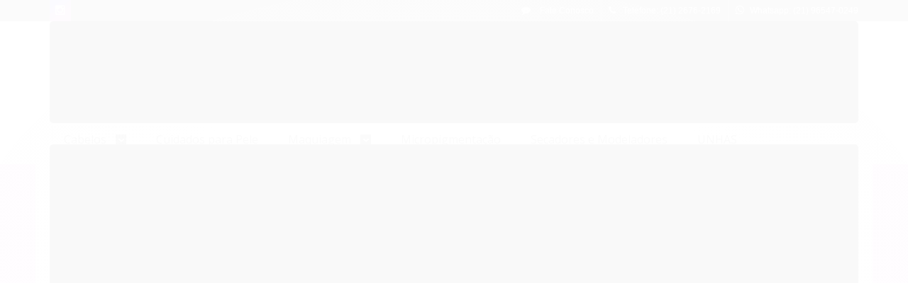

--- FILE ---
content_type: text/css
request_url: https://loja.pontodabelezacosmeticos.com.br/tema.css?v=20230331-135950
body_size: 574
content:
body {

	font-family: 'Arial'
	
	, Helvetica
	
	,sans-serif;


	
	
		background-color: #FF8EED;
	
	
		background-position: top center;
	
	
		background-attachment: scroll;
	
	
		background-repeat: repeat;
	

}

:root {
  --cor-principal: #F57EDC;
	--cor-botao: #F57EDC;
}
a, a:hover, a:focus, .cor-principal, .menu a:hover, .atributo-comum a:hover span, .atributo-comum .active a span { color: #F57EDC; } /* Cor Principal - Textos e Links */
.fundo-principal, .botao.principal, .botao.principal:hover, .menu li:hover > a .fundo-secundario, .flex-control-paging li a.flex-active, .dropdown-menu > li > a:hover, .filtro.lista ul li label:hover, .filtro.lista ul li.active label , .menu-simples li a:hover, .menu-simples li.active a { background-color: #F57EDC; } /* Cor Principal - Background */
.borda-principal, .atributos ul li a:hover, .atributos ul li.active a, .tema-scuro .nav-tabs li.active a, .elastislide-carousel ul li.active a { border-color: #F57EDC; } /* Cor Principal - Bordas */



:root {
  --cor-secundaria: #171717;
}
.cor-secundaria { color: #171717; }
.fundo-secundario { background-color: #171717; }
.borda-secundaria { border-color: #171717; }



.titulo {
	font-family: 'Open Sans'
  
  , serif;
	
	
}



#cabecalho {

	
		
		
		background-color: #FFFFFF;
		
		
		background-position: top center;
		
		
			background-repeat: repeat;
		
	
}



.barra-inicial { background-color: #444444; }


.barra-inicial .canais-contato span, .barra-inicial .canais-contato a, .barra-inicial .canais-contato i { color: #FFFFFF; }



#rodape .institucional {
	
		
		
		background-color: #444444;
		
		
		background-position: top center;
		
		
			background-repeat: repeat;
		
	
}


:root {
	--cor-botao: #FA009E;
}
.botao.principal.botao-comprar, .botao.principal.grande, .acoes-produto-responsiva .tag-comprar { background-color: #FA009E; }



  
    #barraNewsletter, #barraNewsletter .show-hide, #barraNewsletter .componente, #barraNewsletter.posicao-rodape .conteiner { background-color: #FF75E5; }
  
  

